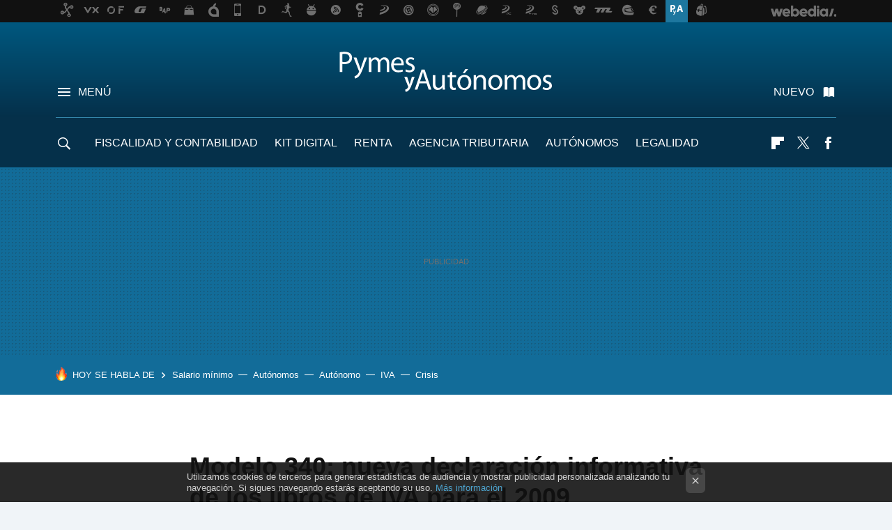

--- FILE ---
content_type: image/svg+xml
request_url: https://img.weblogssl.com/css/pymesyautonomos/p/default-d/images/head-brand-logo.svg?v=160
body_size: 4162
content:
<svg xmlns="http://www.w3.org/2000/svg" width="1683" height="562" viewBox="0 0 1683 562">
  <path fill="#FFFFFF" fill-rule="evenodd" d="M34.6614018,280.889614 L34.6614018,131.681698 C44.0405504,130.113446 56.3227689,128.769231 71.9546833,128.769231 C91.1596068,128.769231 105.22833,133.249949 114.160852,141.315242 C122.200123,148.484391 127.336323,159.462151 127.336323,172.904305 C127.336323,186.570496 123.316688,197.32422 115.724044,205.165476 C105.22833,216.143236 88.7031631,221.744134 69.7215527,221.744134 C63.9154131,221.744134 58.5558995,221.520098 54.0896383,220.399918 L54.0896383,280.889614 L34.6614018,280.889614 Z M54.0896383,145.79596 L54.0896383,204.493369 C58.3325865,205.613548 63.6921,206.06162 70.1681788,206.06162 C93.6160505,206.06162 107.908087,194.411753 107.908087,174.024485 C107.908087,153.861253 93.6160505,144.227709 72.4013095,144.227709 C63.9154131,144.227709 57.4393342,144.899816 54.0896383,145.79596 Z M139.395228,172.456233 L160.833282,172.456233 L184.281154,236.530504 C186.960911,243.699653 189.640668,252.213018 191.427172,258.710059 L191.873798,258.710059 C193.883616,252.213018 196.116746,243.923689 198.796503,236.082432 L220.234557,172.456233 L241.002672,172.456233 L211.525348,249.748623 C197.456625,286.938584 187.854163,305.7576 174.455379,317.631504 C164.629605,325.920832 155.250456,329.281371 150.337569,330.177515 L145.424681,313.822893 C150.337569,312.254642 156.813647,309.118139 162.619787,304.189349 C167.9793,299.932667 174.455379,292.315446 179.144954,282.23383 C180.038206,280.217507 180.708145,278.649255 180.708145,277.529076 C180.708145,276.408896 180.261519,274.840645 179.144954,272.37625 L139.395228,172.456233 Z M253.921815,280.889614 L253.921815,201.804938 C253.921815,190.379106 253.475189,181.41767 253.028563,172.456233 L270.223669,172.456233 L271.116921,190.15507 L271.78686,190.15507 C277.816313,179.849418 287.865401,170.215874 305.953759,170.215874 C320.469108,170.215874 331.634761,179.177311 336.770961,191.947358 C340.120657,185.674352 344.586919,181.193634 349.05318,177.833095 C355.529259,172.904305 362.451964,170.215874 372.724365,170.215874 C387.239714,170.215874 408.454455,179.625383 408.454455,217.263416 L408.454455,280.889614 L389.249531,280.889614 L389.249531,219.727811 C389.249531,198.668435 381.433574,186.34646 365.80166,186.34646 C354.412693,186.34646 345.926797,194.635789 342.353788,204.045297 C341.460536,206.957764 340.790597,210.318302 340.790597,213.902877 L340.790597,280.889614 L321.585673,280.889614 L321.585673,215.9192 C321.585673,198.668435 313.993029,186.34646 299.031054,186.34646 C286.972148,186.34646 277.816313,196.20404 274.68993,206.06162 C273.573365,208.750051 273.126738,212.334626 273.126738,215.695164 L273.126738,280.889614 L253.921815,280.889614 Z M517.141887,230.257498 L441.215445,230.257498 C441.662071,256.917772 458.410551,267.895532 478.285414,267.895532 C492.354137,267.895532 501.063346,265.431137 508.209364,262.294634 L511.782373,276.408896 C504.859668,279.545399 492.800763,283.354009 475.605657,283.354009 C442.332011,283.354009 422.457148,261.174454 422.457148,228.465211 C422.457148,195.755968 441.662071,170.215874 473.149213,170.215874 C508.65599,170.215874 517.811826,201.13283 517.811826,221.072026 C517.811826,225.104673 517.588513,228.017139 517.141887,230.257498 Z M443.087392,216.143236 L500.47885,216.143236 C500.702163,203.821261 495.342649,184.330137 473.234656,184.330137 C453.13648,184.330137 444.650584,202.477046 443.087392,216.143236 Z M529.837716,275.736788 L534.527291,260.950418 C540.556743,264.534993 550.829144,268.567639 560.654919,268.567639 C574.723642,268.567639 581.423034,261.622526 581.423034,252.437054 C581.423034,243.027545 575.840207,238.098755 561.548171,232.721893 C541.896622,225.552744 532.740786,215.023057 532.740786,202.028974 C532.740786,184.554173 547.032822,170.215874 570.034068,170.215874 C580.976408,170.215874 590.57887,173.128341 596.385009,176.936952 L591.695435,191.27525 C587.452487,188.586819 579.63653,184.778209 569.587442,184.778209 C557.975162,184.778209 551.722397,191.499286 551.722397,199.564579 C551.722397,208.526015 557.975162,212.558661 572.043885,218.159559 C590.57887,225.104673 600.404644,234.514181 600.404644,250.644766 C600.404644,269.911855 585.442669,283.354009 560.208293,283.354009 C548.372701,283.354009 537.430361,280.217507 529.837716,275.736788 Z M521.775923,317.869231 L543.510691,317.869231 L557.414551,359.589518 C559.012695,364.384954 560.770655,370.299324 561.889356,374.615216 L562.368799,374.615216 C563.487501,370.299324 564.925831,364.384954 566.523976,359.42967 L578.669876,317.869231 L599.605572,317.869231 L580.108206,370.938715 C569.400636,400.031023 562.208985,412.978698 553.09956,420.97109 C545.26865,427.6847 537.277927,430.242265 532.483492,430.881657 L528.008687,414.417329 C531.364791,413.61809 535.360153,411.859763 539.355515,408.982502 C543.191062,406.584784 547.506053,401.949197 550.222899,396.674218 C551.021972,395.235587 551.3416,394.116653 551.3416,393.157566 C551.3416,392.358326 551.181786,391.239391 550.382714,389.321217 L521.775923,317.869231 Z M689.670592,366.368066 L636.200513,366.368066 L620.539821,414.022704 L600.404644,414.022704 L651.861206,262.516919 L675.128521,262.516919 L726.585082,414.022704 L705.778733,414.022704 L689.670592,366.368066 Z M640.227549,351.082616 L685.867281,351.082616 L670.877761,307.474126 C667.521899,297.58354 665.284657,288.592099 663.047415,279.825444 L662.599967,279.825444 C660.362725,288.592099 658.125483,298.033112 654.993344,307.24934 L640.227549,351.082616 Z M827.727861,305.226265 L827.727861,384.126162 C827.727861,395.59025 827.951585,405.480835 828.622757,414.022704 L811.172271,414.022704 L810.05365,396.264608 L809.606202,396.264608 C804.68427,405.031263 793.050613,416.495351 773.810333,416.495351 C756.807295,416.495351 736.448395,406.829551 736.448395,368.840712 L736.448395,305.226265 L756.136123,305.226265 L756.136123,365.244136 C756.136123,385.924451 762.624124,400.085971 780.298334,400.085971 C793.498061,400.085971 802.670752,390.869743 806.250339,381.878302 C807.36896,379.18087 808.040133,375.584293 808.040133,371.762931 L808.040133,305.226265 L827.727861,305.226265 Z M864.866075,284.995523 L884.106354,279.151086 L884.106354,305.226265 L912.295601,305.226265 L912.295601,320.286929 L884.106354,320.286929 L884.106354,378.956084 C884.106354,392.443245 887.909665,400.085971 898.87215,400.085971 C904.24153,400.085971 907.373669,399.636398 910.282083,398.737254 L911.17698,413.797918 C907.373669,415.146635 901.333116,416.495351 893.726494,416.495351 C884.553803,416.495351 877.170905,413.348346 872.472697,408.178268 C867.103316,402.109045 864.866075,392.443245 864.866075,379.630442 L864.866075,320.286929 L848.086761,320.286929 L848.086761,305.226265 L864.866075,305.226265 L864.866075,284.995523 Z M975.662068,302.978405 C1006.75973,302.978405 1027.7898,325.681794 1027.7898,358.725341 C1027.7898,398.96204 999.82428,416.495351 973.872275,416.495351 C944.788131,416.495351 921.968265,394.915892 921.968265,360.523629 C921.968265,324.333078 945.906752,302.978405 975.662068,302.978405 Z M975.21462,317.814283 C952.171029,317.814283 942.103441,339.393742 942.103441,359.849271 C942.103441,383.67659 955.526892,401.659473 974.767172,401.659473 C993.560003,401.659473 1007.65463,383.901376 1007.65463,359.399699 C1007.65463,340.967244 998.481935,317.814283 975.21462,317.814283 Z M982.597518,258.245985 L1004.29876,258.245985 L977.004413,290.390387 L963.133514,290.390387 L982.597518,258.245985 Z M1046.01651,414.022704 L1046.01651,334.673235 C1046.01651,323.209148 1045.79279,314.217707 1045.12161,305.226265 L1062.5721,305.226265 L1063.69072,323.209148 L1064.13817,323.209148 C1069.50755,313.093776 1082.0361,302.978405 1099.93404,302.978405 C1114.92356,302.978405 1138.19087,311.969846 1138.19087,349.284327 L1138.19087,414.022704 L1118.50314,414.022704 L1118.50314,351.307402 C1118.50314,333.774091 1112.01514,319.162999 1093.44604,319.162999 C1080.69376,319.162999 1070.62617,328.379227 1067.04658,339.393742 C1066.15169,341.866388 1065.70424,345.238179 1065.70424,348.609969 L1065.70424,414.022704 L1046.01651,414.022704 Z M1209.44021,302.978405 C1240.53787,302.978405 1261.56794,325.681794 1261.56794,358.725341 C1261.56794,398.96204 1233.60242,416.495351 1207.65042,416.495351 C1178.56627,416.495351 1155.74641,394.915892 1155.74641,360.523629 C1155.74641,324.333078 1179.68489,302.978405 1209.44021,302.978405 Z M1208.99276,317.814283 C1185.94917,317.814283 1175.88158,339.393742 1175.88158,359.849271 C1175.88158,383.67659 1189.30503,401.659473 1208.54531,401.659473 C1227.33814,401.659473 1241.43277,383.901376 1241.43277,359.399699 C1241.43277,340.967244 1232.26008,317.814283 1208.99276,317.814283 Z M1279.79465,414.022704 L1279.79465,334.673235 C1279.79465,323.209148 1279.3472,314.217707 1278.89975,305.226265 L1296.12652,305.226265 L1297.02141,322.984362 L1297.69259,322.984362 C1303.73314,312.644204 1313.80073,302.978405 1331.92239,302.978405 C1346.46446,302.978405 1357.65067,311.969846 1362.34887,324.78265 L1362.79632,324.78265 C1366.15219,318.488641 1370.62667,313.992921 1375.10115,310.62113 C1381.58915,305.675837 1388.5246,302.978405 1398.81592,302.978405 C1413.35799,302.978405 1434.61178,312.419418 1434.61178,350.183472 L1434.61178,414.022704 L1415.3715,414.022704 L1415.3715,352.656118 C1415.3715,331.526231 1407.54116,319.162999 1391.88047,319.162999 C1380.47053,319.162999 1371.96901,327.480082 1368.38943,336.921096 C1367.49453,339.843314 1366.82336,343.215105 1366.82336,346.811681 L1366.82336,414.022704 L1347.58308,414.022704 L1347.58308,348.834755 C1347.58308,331.526231 1339.97646,319.162999 1324.98694,319.162999 C1312.90583,319.162999 1303.73314,329.053585 1300.601,338.94417 C1299.48238,341.641602 1299.03493,345.238179 1299.03493,348.609969 L1299.03493,414.022704 L1279.79465,414.022704 Z M1502.33406,302.978405 C1533.43172,302.978405 1554.46179,325.681794 1554.46179,358.725341 C1554.46179,398.96204 1526.49627,416.495351 1500.54427,416.495351 C1471.46012,416.495351 1448.64026,394.915892 1448.64026,360.523629 C1448.64026,324.333078 1472.57874,302.978405 1502.33406,302.978405 Z M1501.88661,317.814283 C1478.84302,317.814283 1468.77543,339.393742 1468.77543,359.849271 C1468.77543,383.67659 1482.19888,401.659473 1501.43916,401.659473 C1520.23199,401.659473 1534.32662,383.901376 1534.32662,359.399699 C1534.32662,340.967244 1525.15393,317.814283 1501.88661,317.814283 Z M1565.3056,408.852626 L1570.00381,394.016748 C1576.04436,397.613324 1586.33568,401.659473 1596.17954,401.659473 C1610.27416,401.659473 1616.98589,394.691106 1616.98589,385.474878 C1616.98589,376.033865 1611.39278,371.088572 1597.07444,365.693708 C1577.38671,358.500555 1568.21402,347.935611 1568.21402,334.898021 C1568.21402,317.364711 1582.53237,302.978405 1605.57596,302.978405 C1616.53844,302.978405 1626.15858,305.900623 1631.97541,309.721986 L1627.2772,324.108292 C1623.02644,321.41086 1615.1961,317.589497 1605.12851,317.589497 C1593.49485,317.589497 1587.23057,324.333078 1587.23057,332.425375 C1587.23057,341.416816 1593.49485,345.462965 1607.58947,351.082616 C1626.15858,358.050983 1636.00244,367.491996 1636.00244,383.67659 C1636.00244,403.008189 1621.01292,416.495351 1595.73209,416.495351 C1583.87471,416.495351 1572.91223,413.348346 1565.3056,408.852626 Z" transform="translate(5 4)"/>
</svg>
